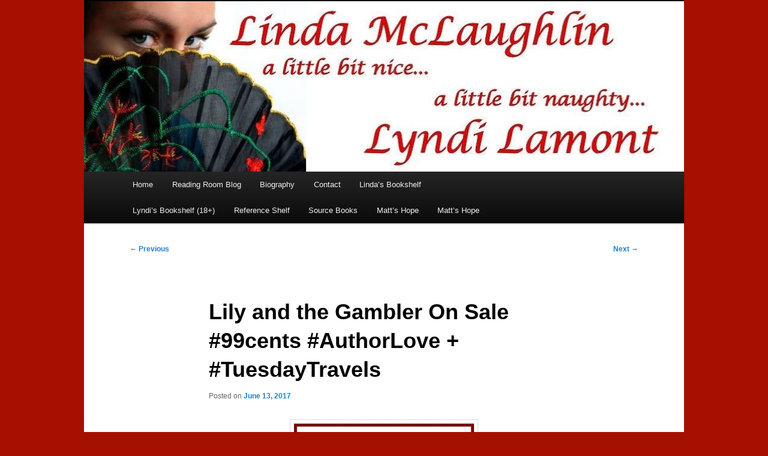

--- FILE ---
content_type: text/html; charset=UTF-8
request_url: https://www.lindalyndi.com/2017/06/13/lily-gambler-on-sale/
body_size: 20278
content:
<!DOCTYPE html>
<!--[if IE 6]>
<html id="ie6" lang="en-US">
<![endif]-->
<!--[if IE 7]>
<html id="ie7" lang="en-US">
<![endif]-->
<!--[if IE 8]>
<html id="ie8" lang="en-US">
<![endif]-->
<!--[if !(IE 6) | !(IE 7) | !(IE 8)  ]><!-->
<html lang="en-US">
<!--<![endif]-->
<head>
<meta charset="UTF-8" />
<meta name="viewport" content="width=device-width" />
<title>Lily and the Gambler On Sale #99cents #AuthorLove + #TuesdayTravels | Linda McLaughlin/Lyndi Lamont</title>
<link rel="profile" href="https://gmpg.org/xfn/11" />
<link rel="stylesheet" type="text/css" media="all" href="https://www.lindalyndi.com/wp-content/themes/LindaLyndi/style.css" />
<link rel="pingback" href="https://www.lindalyndi.com/xmlrpc.php" />
<!--[if lt IE 9]>
<script src="https://www.lindalyndi.com/wp-content/themes/twentyeleven/js/html5.js" type="text/javascript"></script>
<![endif]-->
<meta name='robots' content='max-image-preview:large' />
<link rel='dns-prefetch' href='//stats.wp.com' />
<link rel='dns-prefetch' href='//v0.wordpress.com' />
<link rel='dns-prefetch' href='//widgets.wp.com' />
<link rel='dns-prefetch' href='//s0.wp.com' />
<link rel='dns-prefetch' href='//0.gravatar.com' />
<link rel='dns-prefetch' href='//1.gravatar.com' />
<link rel='dns-prefetch' href='//2.gravatar.com' />
<link rel='preconnect' href='//i0.wp.com' />
<link rel='preconnect' href='//c0.wp.com' />
<link rel="alternate" type="application/rss+xml" title="Linda McLaughlin/Lyndi Lamont &raquo; Feed" href="https://www.lindalyndi.com/feed/" />
<link rel="alternate" type="application/rss+xml" title="Linda McLaughlin/Lyndi Lamont &raquo; Comments Feed" href="https://www.lindalyndi.com/comments/feed/" />
<link rel="alternate" type="application/rss+xml" title="Linda McLaughlin/Lyndi Lamont &raquo; Lily and the Gambler On Sale #99cents #AuthorLove + #TuesdayTravels Comments Feed" href="https://www.lindalyndi.com/2017/06/13/lily-gambler-on-sale/feed/" />
<link rel="alternate" title="oEmbed (JSON)" type="application/json+oembed" href="https://www.lindalyndi.com/wp-json/oembed/1.0/embed?url=https%3A%2F%2Fwww.lindalyndi.com%2F2017%2F06%2F13%2Flily-gambler-on-sale%2F" />
<link rel="alternate" title="oEmbed (XML)" type="text/xml+oembed" href="https://www.lindalyndi.com/wp-json/oembed/1.0/embed?url=https%3A%2F%2Fwww.lindalyndi.com%2F2017%2F06%2F13%2Flily-gambler-on-sale%2F&#038;format=xml" />
<style id='wp-img-auto-sizes-contain-inline-css' type='text/css'>
img:is([sizes=auto i],[sizes^="auto," i]){contain-intrinsic-size:3000px 1500px}
/*# sourceURL=wp-img-auto-sizes-contain-inline-css */
</style>
<link rel='stylesheet' id='wpra-lightbox-css' href='https://www.lindalyndi.com/wp-content/plugins/wp-rss-aggregator/core/css/jquery-colorbox.css?ver=1.4.33' type='text/css' media='all' />
<link rel='stylesheet' id='jetpack_related-posts-css' href='https://c0.wp.com/p/jetpack/15.4/modules/related-posts/related-posts.css' type='text/css' media='all' />
<style id='wp-emoji-styles-inline-css' type='text/css'>

	img.wp-smiley, img.emoji {
		display: inline !important;
		border: none !important;
		box-shadow: none !important;
		height: 1em !important;
		width: 1em !important;
		margin: 0 0.07em !important;
		vertical-align: -0.1em !important;
		background: none !important;
		padding: 0 !important;
	}
/*# sourceURL=wp-emoji-styles-inline-css */
</style>
<style id='wp-block-library-inline-css' type='text/css'>
:root{--wp-block-synced-color:#7a00df;--wp-block-synced-color--rgb:122,0,223;--wp-bound-block-color:var(--wp-block-synced-color);--wp-editor-canvas-background:#ddd;--wp-admin-theme-color:#007cba;--wp-admin-theme-color--rgb:0,124,186;--wp-admin-theme-color-darker-10:#006ba1;--wp-admin-theme-color-darker-10--rgb:0,107,160.5;--wp-admin-theme-color-darker-20:#005a87;--wp-admin-theme-color-darker-20--rgb:0,90,135;--wp-admin-border-width-focus:2px}@media (min-resolution:192dpi){:root{--wp-admin-border-width-focus:1.5px}}.wp-element-button{cursor:pointer}:root .has-very-light-gray-background-color{background-color:#eee}:root .has-very-dark-gray-background-color{background-color:#313131}:root .has-very-light-gray-color{color:#eee}:root .has-very-dark-gray-color{color:#313131}:root .has-vivid-green-cyan-to-vivid-cyan-blue-gradient-background{background:linear-gradient(135deg,#00d084,#0693e3)}:root .has-purple-crush-gradient-background{background:linear-gradient(135deg,#34e2e4,#4721fb 50%,#ab1dfe)}:root .has-hazy-dawn-gradient-background{background:linear-gradient(135deg,#faaca8,#dad0ec)}:root .has-subdued-olive-gradient-background{background:linear-gradient(135deg,#fafae1,#67a671)}:root .has-atomic-cream-gradient-background{background:linear-gradient(135deg,#fdd79a,#004a59)}:root .has-nightshade-gradient-background{background:linear-gradient(135deg,#330968,#31cdcf)}:root .has-midnight-gradient-background{background:linear-gradient(135deg,#020381,#2874fc)}:root{--wp--preset--font-size--normal:16px;--wp--preset--font-size--huge:42px}.has-regular-font-size{font-size:1em}.has-larger-font-size{font-size:2.625em}.has-normal-font-size{font-size:var(--wp--preset--font-size--normal)}.has-huge-font-size{font-size:var(--wp--preset--font-size--huge)}.has-text-align-center{text-align:center}.has-text-align-left{text-align:left}.has-text-align-right{text-align:right}.has-fit-text{white-space:nowrap!important}#end-resizable-editor-section{display:none}.aligncenter{clear:both}.items-justified-left{justify-content:flex-start}.items-justified-center{justify-content:center}.items-justified-right{justify-content:flex-end}.items-justified-space-between{justify-content:space-between}.screen-reader-text{border:0;clip-path:inset(50%);height:1px;margin:-1px;overflow:hidden;padding:0;position:absolute;width:1px;word-wrap:normal!important}.screen-reader-text:focus{background-color:#ddd;clip-path:none;color:#444;display:block;font-size:1em;height:auto;left:5px;line-height:normal;padding:15px 23px 14px;text-decoration:none;top:5px;width:auto;z-index:100000}html :where(.has-border-color){border-style:solid}html :where([style*=border-top-color]){border-top-style:solid}html :where([style*=border-right-color]){border-right-style:solid}html :where([style*=border-bottom-color]){border-bottom-style:solid}html :where([style*=border-left-color]){border-left-style:solid}html :where([style*=border-width]){border-style:solid}html :where([style*=border-top-width]){border-top-style:solid}html :where([style*=border-right-width]){border-right-style:solid}html :where([style*=border-bottom-width]){border-bottom-style:solid}html :where([style*=border-left-width]){border-left-style:solid}html :where(img[class*=wp-image-]){height:auto;max-width:100%}:where(figure){margin:0 0 1em}html :where(.is-position-sticky){--wp-admin--admin-bar--position-offset:var(--wp-admin--admin-bar--height,0px)}@media screen and (max-width:600px){html :where(.is-position-sticky){--wp-admin--admin-bar--position-offset:0px}}

/*# sourceURL=wp-block-library-inline-css */
</style><style id='global-styles-inline-css' type='text/css'>
:root{--wp--preset--aspect-ratio--square: 1;--wp--preset--aspect-ratio--4-3: 4/3;--wp--preset--aspect-ratio--3-4: 3/4;--wp--preset--aspect-ratio--3-2: 3/2;--wp--preset--aspect-ratio--2-3: 2/3;--wp--preset--aspect-ratio--16-9: 16/9;--wp--preset--aspect-ratio--9-16: 9/16;--wp--preset--color--black: #000;--wp--preset--color--cyan-bluish-gray: #abb8c3;--wp--preset--color--white: #fff;--wp--preset--color--pale-pink: #f78da7;--wp--preset--color--vivid-red: #cf2e2e;--wp--preset--color--luminous-vivid-orange: #ff6900;--wp--preset--color--luminous-vivid-amber: #fcb900;--wp--preset--color--light-green-cyan: #7bdcb5;--wp--preset--color--vivid-green-cyan: #00d084;--wp--preset--color--pale-cyan-blue: #8ed1fc;--wp--preset--color--vivid-cyan-blue: #0693e3;--wp--preset--color--vivid-purple: #9b51e0;--wp--preset--color--blue: #1982d1;--wp--preset--color--dark-gray: #373737;--wp--preset--color--medium-gray: #666;--wp--preset--color--light-gray: #e2e2e2;--wp--preset--gradient--vivid-cyan-blue-to-vivid-purple: linear-gradient(135deg,rgb(6,147,227) 0%,rgb(155,81,224) 100%);--wp--preset--gradient--light-green-cyan-to-vivid-green-cyan: linear-gradient(135deg,rgb(122,220,180) 0%,rgb(0,208,130) 100%);--wp--preset--gradient--luminous-vivid-amber-to-luminous-vivid-orange: linear-gradient(135deg,rgb(252,185,0) 0%,rgb(255,105,0) 100%);--wp--preset--gradient--luminous-vivid-orange-to-vivid-red: linear-gradient(135deg,rgb(255,105,0) 0%,rgb(207,46,46) 100%);--wp--preset--gradient--very-light-gray-to-cyan-bluish-gray: linear-gradient(135deg,rgb(238,238,238) 0%,rgb(169,184,195) 100%);--wp--preset--gradient--cool-to-warm-spectrum: linear-gradient(135deg,rgb(74,234,220) 0%,rgb(151,120,209) 20%,rgb(207,42,186) 40%,rgb(238,44,130) 60%,rgb(251,105,98) 80%,rgb(254,248,76) 100%);--wp--preset--gradient--blush-light-purple: linear-gradient(135deg,rgb(255,206,236) 0%,rgb(152,150,240) 100%);--wp--preset--gradient--blush-bordeaux: linear-gradient(135deg,rgb(254,205,165) 0%,rgb(254,45,45) 50%,rgb(107,0,62) 100%);--wp--preset--gradient--luminous-dusk: linear-gradient(135deg,rgb(255,203,112) 0%,rgb(199,81,192) 50%,rgb(65,88,208) 100%);--wp--preset--gradient--pale-ocean: linear-gradient(135deg,rgb(255,245,203) 0%,rgb(182,227,212) 50%,rgb(51,167,181) 100%);--wp--preset--gradient--electric-grass: linear-gradient(135deg,rgb(202,248,128) 0%,rgb(113,206,126) 100%);--wp--preset--gradient--midnight: linear-gradient(135deg,rgb(2,3,129) 0%,rgb(40,116,252) 100%);--wp--preset--font-size--small: 13px;--wp--preset--font-size--medium: 20px;--wp--preset--font-size--large: 36px;--wp--preset--font-size--x-large: 42px;--wp--preset--spacing--20: 0.44rem;--wp--preset--spacing--30: 0.67rem;--wp--preset--spacing--40: 1rem;--wp--preset--spacing--50: 1.5rem;--wp--preset--spacing--60: 2.25rem;--wp--preset--spacing--70: 3.38rem;--wp--preset--spacing--80: 5.06rem;--wp--preset--shadow--natural: 6px 6px 9px rgba(0, 0, 0, 0.2);--wp--preset--shadow--deep: 12px 12px 50px rgba(0, 0, 0, 0.4);--wp--preset--shadow--sharp: 6px 6px 0px rgba(0, 0, 0, 0.2);--wp--preset--shadow--outlined: 6px 6px 0px -3px rgb(255, 255, 255), 6px 6px rgb(0, 0, 0);--wp--preset--shadow--crisp: 6px 6px 0px rgb(0, 0, 0);}:where(.is-layout-flex){gap: 0.5em;}:where(.is-layout-grid){gap: 0.5em;}body .is-layout-flex{display: flex;}.is-layout-flex{flex-wrap: wrap;align-items: center;}.is-layout-flex > :is(*, div){margin: 0;}body .is-layout-grid{display: grid;}.is-layout-grid > :is(*, div){margin: 0;}:where(.wp-block-columns.is-layout-flex){gap: 2em;}:where(.wp-block-columns.is-layout-grid){gap: 2em;}:where(.wp-block-post-template.is-layout-flex){gap: 1.25em;}:where(.wp-block-post-template.is-layout-grid){gap: 1.25em;}.has-black-color{color: var(--wp--preset--color--black) !important;}.has-cyan-bluish-gray-color{color: var(--wp--preset--color--cyan-bluish-gray) !important;}.has-white-color{color: var(--wp--preset--color--white) !important;}.has-pale-pink-color{color: var(--wp--preset--color--pale-pink) !important;}.has-vivid-red-color{color: var(--wp--preset--color--vivid-red) !important;}.has-luminous-vivid-orange-color{color: var(--wp--preset--color--luminous-vivid-orange) !important;}.has-luminous-vivid-amber-color{color: var(--wp--preset--color--luminous-vivid-amber) !important;}.has-light-green-cyan-color{color: var(--wp--preset--color--light-green-cyan) !important;}.has-vivid-green-cyan-color{color: var(--wp--preset--color--vivid-green-cyan) !important;}.has-pale-cyan-blue-color{color: var(--wp--preset--color--pale-cyan-blue) !important;}.has-vivid-cyan-blue-color{color: var(--wp--preset--color--vivid-cyan-blue) !important;}.has-vivid-purple-color{color: var(--wp--preset--color--vivid-purple) !important;}.has-black-background-color{background-color: var(--wp--preset--color--black) !important;}.has-cyan-bluish-gray-background-color{background-color: var(--wp--preset--color--cyan-bluish-gray) !important;}.has-white-background-color{background-color: var(--wp--preset--color--white) !important;}.has-pale-pink-background-color{background-color: var(--wp--preset--color--pale-pink) !important;}.has-vivid-red-background-color{background-color: var(--wp--preset--color--vivid-red) !important;}.has-luminous-vivid-orange-background-color{background-color: var(--wp--preset--color--luminous-vivid-orange) !important;}.has-luminous-vivid-amber-background-color{background-color: var(--wp--preset--color--luminous-vivid-amber) !important;}.has-light-green-cyan-background-color{background-color: var(--wp--preset--color--light-green-cyan) !important;}.has-vivid-green-cyan-background-color{background-color: var(--wp--preset--color--vivid-green-cyan) !important;}.has-pale-cyan-blue-background-color{background-color: var(--wp--preset--color--pale-cyan-blue) !important;}.has-vivid-cyan-blue-background-color{background-color: var(--wp--preset--color--vivid-cyan-blue) !important;}.has-vivid-purple-background-color{background-color: var(--wp--preset--color--vivid-purple) !important;}.has-black-border-color{border-color: var(--wp--preset--color--black) !important;}.has-cyan-bluish-gray-border-color{border-color: var(--wp--preset--color--cyan-bluish-gray) !important;}.has-white-border-color{border-color: var(--wp--preset--color--white) !important;}.has-pale-pink-border-color{border-color: var(--wp--preset--color--pale-pink) !important;}.has-vivid-red-border-color{border-color: var(--wp--preset--color--vivid-red) !important;}.has-luminous-vivid-orange-border-color{border-color: var(--wp--preset--color--luminous-vivid-orange) !important;}.has-luminous-vivid-amber-border-color{border-color: var(--wp--preset--color--luminous-vivid-amber) !important;}.has-light-green-cyan-border-color{border-color: var(--wp--preset--color--light-green-cyan) !important;}.has-vivid-green-cyan-border-color{border-color: var(--wp--preset--color--vivid-green-cyan) !important;}.has-pale-cyan-blue-border-color{border-color: var(--wp--preset--color--pale-cyan-blue) !important;}.has-vivid-cyan-blue-border-color{border-color: var(--wp--preset--color--vivid-cyan-blue) !important;}.has-vivid-purple-border-color{border-color: var(--wp--preset--color--vivid-purple) !important;}.has-vivid-cyan-blue-to-vivid-purple-gradient-background{background: var(--wp--preset--gradient--vivid-cyan-blue-to-vivid-purple) !important;}.has-light-green-cyan-to-vivid-green-cyan-gradient-background{background: var(--wp--preset--gradient--light-green-cyan-to-vivid-green-cyan) !important;}.has-luminous-vivid-amber-to-luminous-vivid-orange-gradient-background{background: var(--wp--preset--gradient--luminous-vivid-amber-to-luminous-vivid-orange) !important;}.has-luminous-vivid-orange-to-vivid-red-gradient-background{background: var(--wp--preset--gradient--luminous-vivid-orange-to-vivid-red) !important;}.has-very-light-gray-to-cyan-bluish-gray-gradient-background{background: var(--wp--preset--gradient--very-light-gray-to-cyan-bluish-gray) !important;}.has-cool-to-warm-spectrum-gradient-background{background: var(--wp--preset--gradient--cool-to-warm-spectrum) !important;}.has-blush-light-purple-gradient-background{background: var(--wp--preset--gradient--blush-light-purple) !important;}.has-blush-bordeaux-gradient-background{background: var(--wp--preset--gradient--blush-bordeaux) !important;}.has-luminous-dusk-gradient-background{background: var(--wp--preset--gradient--luminous-dusk) !important;}.has-pale-ocean-gradient-background{background: var(--wp--preset--gradient--pale-ocean) !important;}.has-electric-grass-gradient-background{background: var(--wp--preset--gradient--electric-grass) !important;}.has-midnight-gradient-background{background: var(--wp--preset--gradient--midnight) !important;}.has-small-font-size{font-size: var(--wp--preset--font-size--small) !important;}.has-medium-font-size{font-size: var(--wp--preset--font-size--medium) !important;}.has-large-font-size{font-size: var(--wp--preset--font-size--large) !important;}.has-x-large-font-size{font-size: var(--wp--preset--font-size--x-large) !important;}
/*# sourceURL=global-styles-inline-css */
</style>

<style id='classic-theme-styles-inline-css' type='text/css'>
/*! This file is auto-generated */
.wp-block-button__link{color:#fff;background-color:#32373c;border-radius:9999px;box-shadow:none;text-decoration:none;padding:calc(.667em + 2px) calc(1.333em + 2px);font-size:1.125em}.wp-block-file__button{background:#32373c;color:#fff;text-decoration:none}
/*# sourceURL=/wp-includes/css/classic-themes.min.css */
</style>
<link rel='stylesheet' id='mailerlite_forms.css-css' href='https://www.lindalyndi.com/wp-content/plugins/official-mailerlite-sign-up-forms/assets/css/mailerlite_forms.css?ver=1.7.18' type='text/css' media='all' />
<link rel='stylesheet' id='twentyeleven-block-style-css' href='https://www.lindalyndi.com/wp-content/themes/twentyeleven/blocks.css?ver=20240703' type='text/css' media='all' />
<link rel='stylesheet' id='jetpack_likes-css' href='https://c0.wp.com/p/jetpack/15.4/modules/likes/style.css' type='text/css' media='all' />
<link rel='stylesheet' id='jetpack-subscriptions-css' href='https://c0.wp.com/p/jetpack/15.4/_inc/build/subscriptions/subscriptions.min.css' type='text/css' media='all' />
<style id='jetpack_facebook_likebox-inline-css' type='text/css'>
.widget_facebook_likebox {
	overflow: hidden;
}

/*# sourceURL=https://www.lindalyndi.com/wp-content/plugins/jetpack/modules/widgets/facebook-likebox/style.css */
</style>
<link rel='stylesheet' id='wpgdprc-front-css-css' href='https://www.lindalyndi.com/wp-content/plugins/wp-gdpr-compliance/Assets/css/front.css?ver=1680649865' type='text/css' media='all' />
<style id='wpgdprc-front-css-inline-css' type='text/css'>
:root{--wp-gdpr--bar--background-color: #000000;--wp-gdpr--bar--color: #ffffff;--wp-gdpr--button--background-color: #ffffff;--wp-gdpr--button--background-color--darken: #d8d8d8;--wp-gdpr--button--color: #ffffff;}
/*# sourceURL=wpgdprc-front-css-inline-css */
</style>
<link rel='stylesheet' id='sharedaddy-css' href='https://c0.wp.com/p/jetpack/15.4/modules/sharedaddy/sharing.css' type='text/css' media='all' />
<link rel='stylesheet' id='social-logos-css' href='https://c0.wp.com/p/jetpack/15.4/_inc/social-logos/social-logos.min.css' type='text/css' media='all' />
<script type="text/javascript" id="jetpack_related-posts-js-extra">
/* <![CDATA[ */
var related_posts_js_options = {"post_heading":"h4"};
//# sourceURL=jetpack_related-posts-js-extra
/* ]]> */
</script>
<script type="text/javascript" src="https://c0.wp.com/p/jetpack/15.4/_inc/build/related-posts/related-posts.min.js" id="jetpack_related-posts-js"></script>
<script type="text/javascript" src="https://c0.wp.com/c/6.9/wp-includes/js/jquery/jquery.min.js" id="jquery-core-js"></script>
<script type="text/javascript" src="https://c0.wp.com/c/6.9/wp-includes/js/jquery/jquery-migrate.min.js" id="jquery-migrate-js"></script>
<script type="text/javascript" id="wpgdprc-front-js-js-extra">
/* <![CDATA[ */
var wpgdprcFront = {"ajaxUrl":"https://www.lindalyndi.com/wp-admin/admin-ajax.php","ajaxNonce":"8322a3149d","ajaxArg":"security","pluginPrefix":"wpgdprc","blogId":"1","isMultiSite":"","locale":"en_US","showSignUpModal":"","showFormModal":"","cookieName":"wpgdprc-consent","consentVersion":"","path":"/","prefix":"wpgdprc"};
//# sourceURL=wpgdprc-front-js-js-extra
/* ]]> */
</script>
<script type="text/javascript" src="https://www.lindalyndi.com/wp-content/plugins/wp-gdpr-compliance/Assets/js/front.min.js?ver=1680649865" id="wpgdprc-front-js-js"></script>
<link rel="https://api.w.org/" href="https://www.lindalyndi.com/wp-json/" /><link rel="alternate" title="JSON" type="application/json" href="https://www.lindalyndi.com/wp-json/wp/v2/posts/11412" /><link rel="EditURI" type="application/rsd+xml" title="RSD" href="https://www.lindalyndi.com/xmlrpc.php?rsd" />
<meta name="generator" content="WordPress 6.9" />
<link rel="canonical" href="https://www.lindalyndi.com/2017/06/13/lily-gambler-on-sale/" />
<link rel='shortlink' href='https://wp.me/p4zj2u-2Y4' />
        <!-- MailerLite Universal -->
        <script>
            (function(w,d,e,u,f,l,n){w[f]=w[f]||function(){(w[f].q=w[f].q||[])
                .push(arguments);},l=d.createElement(e),l.async=1,l.src=u,
                n=d.getElementsByTagName(e)[0],n.parentNode.insertBefore(l,n);})
            (window,document,'script','https://assets.mailerlite.com/js/universal.js','ml');
            ml('account', '1818552');
            ml('enablePopups', true);
        </script>
        <!-- End MailerLite Universal -->
        	<style>img#wpstats{display:none}</style>
				<style type="text/css" id="twentyeleven-header-css">
				#site-title,
		#site-description {
			position: absolute;
			clip-path: inset(50%);
		}
				</style>
		<style type="text/css" id="custom-background-css">
body.custom-background { background-color: #a51000; }
</style>
	
<!-- Jetpack Open Graph Tags -->
<meta property="og:type" content="article" />
<meta property="og:title" content="Lily and the Gambler On Sale #99cents #AuthorLove + #TuesdayTravels" />
<meta property="og:url" content="https://www.lindalyndi.com/2017/06/13/lily-gambler-on-sale/" />
<meta property="og:description" content="I&#8217;m taking a break from my European trip to talk about California&#8217;s Gold Country, setting of Lily and the Gambler, now on sale for 99 cents for the summer. (See buy links below.) I&amp;#821…" />
<meta property="article:published_time" content="2017-06-13T11:10:54+00:00" />
<meta property="article:modified_time" content="2017-07-09T05:19:25+00:00" />
<meta property="og:site_name" content="Linda McLaughlin/Lyndi Lamont" />
<meta property="og:image" content="https://i0.wp.com/www.lindalyndi.com/wp-content/uploads/2016/10/LilyandtheGambler_300x200-ARe.jpg?fit=200%2C300&#038;ssl=1" />
<meta property="og:image:width" content="200" />
<meta property="og:image:height" content="300" />
<meta property="og:image:alt" content="Lily and the Gambler cover" />
<meta property="og:locale" content="en_US" />
<meta name="twitter:text:title" content="Lily and the Gambler On Sale #99cents #AuthorLove + #TuesdayTravels" />
<meta name="twitter:image" content="https://i0.wp.com/www.lindalyndi.com/wp-content/uploads/2016/10/LilyandtheGambler_300x200-ARe.jpg?fit=200%2C300&#038;ssl=1&#038;w=144" />
<meta name="twitter:image:alt" content="Lily and the Gambler cover" />
<meta name="twitter:card" content="summary" />

<!-- End Jetpack Open Graph Tags -->

<link rel='stylesheet' id='jetpack-swiper-library-css' href='https://c0.wp.com/p/jetpack/15.4/_inc/blocks/swiper.css' type='text/css' media='all' />
<link rel='stylesheet' id='jetpack-carousel-css' href='https://c0.wp.com/p/jetpack/15.4/modules/carousel/jetpack-carousel.css' type='text/css' media='all' />
</head>

<body data-rsssl=1 class="wp-singular post-template-default single single-post postid-11412 single-format-standard custom-background wp-embed-responsive wp-theme-twentyeleven wp-child-theme-LindaLyndi single-author singular two-column right-sidebar">
<div id="page" class="hfeed">
	<header id="branding" role="banner">
			<hgroup>
				<h1 id="site-title"><span><a href="https://www.lindalyndi.com/" title="Linda McLaughlin/Lyndi Lamont" rel="home">Linda McLaughlin/Lyndi Lamont</a></span></h1>
				<h2 id="site-description">Romance author</h2>
			</hgroup>

			
			<a href="https://www.lindalyndi.com/">
				
					<img src="https://www.lindalyndi.com/wp-content/uploads/2017/03/cropped-cropped-LMLL-logo01-1000x288-1.jpg" width="1000" height="284" alt="" />
				
			</a>
			

			
				<div class="only-search with-image">
				
				</div>
			

			<nav id="access" role="navigation">
				<h3 class="assistive-text">Main menu</h3>
				
				<div class="skip-link"><a class="assistive-text" href="#content" title="Skip to primary content">Skip to primary content</a></div>
				<div class="skip-link"><a class="assistive-text" href="#secondary" title="Skip to secondary content">Skip to secondary content</a></div>
				
				<div class="menu-menu-1-container"><ul id="menu-menu-1" class="menu"><li id="menu-item-4823" class="menu-item menu-item-type-post_type menu-item-object-page menu-item-home menu-item-4823"><a href="https://www.lindalyndi.com/">Home</a></li>
<li id="menu-item-4826" class="menu-item menu-item-type-post_type menu-item-object-page current_page_parent menu-item-4826"><a href="https://www.lindalyndi.com/reading-room-blog/">Reading Room Blog</a></li>
<li id="menu-item-4822" class="menu-item menu-item-type-post_type menu-item-object-page menu-item-4822"><a href="https://www.lindalyndi.com/bio/">Biography</a></li>
<li id="menu-item-4835" class="menu-item menu-item-type-post_type menu-item-object-page menu-item-privacy-policy menu-item-4835"><a rel="privacy-policy" href="https://www.lindalyndi.com/contact/">Contact</a></li>
<li id="menu-item-4824" class="menu-item menu-item-type-post_type menu-item-object-page menu-item-has-children menu-item-4824"><a href="https://www.lindalyndi.com/lindas-bookshelf/">Linda’s Bookshelf</a>
<ul class="sub-menu">
	<li id="menu-item-4827" class="menu-item menu-item-type-post_type menu-item-object-page menu-item-4827"><a href="https://www.lindalyndi.com/lindas-bookshelf/lady-elinors-escape/">Lady Elinor’s Escape</a></li>
	<li id="menu-item-4844" class="menu-item menu-item-type-post_type menu-item-object-page menu-item-4844"><a href="https://www.lindalyndi.com/lindas-bookshelf/lily-and-the-gambler/">Lily and the Gambler</a></li>
	<li id="menu-item-89162" class="menu-item menu-item-type-post_type menu-item-object-page menu-item-89162"><a href="https://www.lindalyndi.com/matts-hope/">Matt’s Hope</a></li>
	<li id="menu-item-89062" class="menu-item menu-item-type-post_type menu-item-object-page menu-item-89062"><a href="https://www.lindalyndi.com/rafes-promise/">Rafe’s Promise</a></li>
	<li id="menu-item-4833" class="menu-item menu-item-type-post_type menu-item-object-page menu-item-4833"><a href="https://www.lindalyndi.com/lindas-bookshelf/rogues-hostage/">Rogue’s Hostage</a></li>
	<li id="menu-item-4828" class="menu-item menu-item-type-post_type menu-item-object-page menu-item-4828"><a href="https://www.lindalyndi.com/lindas-bookshelf/sweetwater-springs-christmas/">Sweetwater Springs Christmas</a></li>
	<li id="menu-item-4834" class="menu-item menu-item-type-post_type menu-item-object-page menu-item-4834"><a href="https://www.lindalyndi.com/lindas-bookshelf/worth-the-risk/">Worth The Risk</a></li>
</ul>
</li>
<li id="menu-item-4825" class="menu-item menu-item-type-post_type menu-item-object-page menu-item-has-children menu-item-4825"><a href="https://www.lindalyndi.com/lyndisbookshelf/">Lyndi&#8217;s Bookshelf (18+)</a>
<ul class="sub-menu">
	<li id="menu-item-4830" class="menu-item menu-item-type-post_type menu-item-object-page menu-item-4830"><a href="https://www.lindalyndi.com/lyndisbookshelf/how-to-woo-a-reluctant-bride/">How To Woo… A Reluctant Bride</a></li>
	<li id="menu-item-4832" class="menu-item menu-item-type-post_type menu-item-object-page menu-item-4832"><a href="https://www.lindalyndi.com/?page_id=110">Ilona&#8217;s Wolf: A Fairy Tale Romance</a></li>
	<li id="menu-item-4831" class="menu-item menu-item-type-post_type menu-item-object-page menu-item-4831"><a href="https://www.lindalyndi.com/lyndisbookshelf/marooned/">Marooned</a></li>
	<li id="menu-item-11909" class="menu-item menu-item-type-post_type menu-item-object-page menu-item-11909"><a href="https://www.lindalyndi.com/?page_id=133">Tova’s Dragon</a></li>
</ul>
</li>
<li id="menu-item-4837" class="menu-item menu-item-type-post_type menu-item-object-page menu-item-has-children menu-item-4837"><a href="https://www.lindalyndi.com/reference-shelf/">Reference Shelf</a>
<ul class="sub-menu">
	<li id="menu-item-4838" class="menu-item menu-item-type-post_type menu-item-object-page menu-item-4838"><a href="https://www.lindalyndi.com/british-titles-a-brief-and-incomplete-guide/">British Titles: A Brief and Incomplete Guide</a></li>
	<li id="menu-item-12069" class="menu-item menu-item-type-post_type menu-item-object-page menu-item-12069"><a href="https://www.lindalyndi.com/morality-honor-social-mores/">Morality and Honor: Social Mores in Historical Romance</a></li>
	<li id="menu-item-13145" class="menu-item menu-item-type-post_type menu-item-object-page menu-item-13145"><a href="https://www.lindalyndi.com/reference-shelf/names-in-historical-romance/">Names in Historical Romance</a></li>
</ul>
</li>
<li id="menu-item-4839" class="menu-item menu-item-type-post_type menu-item-object-page menu-item-4839"><a href="https://www.lindalyndi.com/source-books/">Source Books</a></li>
<li id="menu-item-89161" class="menu-item menu-item-type-post_type menu-item-object-page menu-item-89161"><a href="https://www.lindalyndi.com/matts-hope/">Matt’s Hope</a></li>
<li id="menu-item-89163" class="menu-item menu-item-type-post_type menu-item-object-page menu-item-89163"><a href="https://www.lindalyndi.com/matts-hope/">Matt’s Hope</a></li>
</ul></div>
			</nav><!-- #access -->
	</header><!-- #branding -->


	<div id="main">

		<div id="primary">
			<div id="content" role="main">

				
					<nav id="nav-single">
						<h3 class="assistive-text">Post navigation</h3>
						<span class="nav-previous"><a href="https://www.lindalyndi.com/2017/06/12/authorlove-c-b-maurice/" rel="prev"><span class="meta-nav">&larr;</span> Previous</a></span>
						<span class="nav-next"><a href="https://www.lindalyndi.com/2017/06/14/authorlove-brenda-sparks/" rel="next">Next <span class="meta-nav">&rarr;</span></a></span>
					</nav><!-- #nav-single -->

					
<article id="post-11412" class="post-11412 post type-post status-publish format-standard has-post-thumbnail hentry category-promo category-travel tag-authorlove tag-tuesdaytravels tag-99-cents tag-california-gold-country tag-excerpt tag-lily-and-the-gambler tag-linda-mclaughlin tag-travel tag-western-historical-romance tag-western-romance">
	<header class="entry-header">
		<h1 class="entry-title">Lily and the Gambler On Sale #99cents #AuthorLove + #TuesdayTravels</h1>

				<div class="entry-meta">
			<span class="sep">Posted on </span><a href="https://www.lindalyndi.com/2017/06/13/lily-gambler-on-sale/" title="4:10 AM" rel="bookmark"><time class="entry-date" datetime="2017-06-13T04:10:54-07:00">June 13, 2017</time></a><span class="by-author"> <span class="sep"> by </span> <span class="author vcard"><a class="url fn n" href="https://www.lindalyndi.com/author/lindalyn/" title="View all posts by Linda / Lyndi" rel="author">Linda / Lyndi</a></span></span>		</div><!-- .entry-meta -->
			</header><!-- .entry-header -->

	<div class="entry-content">
		<p><img data-recalc-dims="1" decoding="async" data-attachment-id="5419" data-permalink="https://www.lindalyndi.com/2017/03/14/visiting-sainte-mere-eglise/tuestravel-300w-300x155/" data-orig-file="https://i0.wp.com/www.lindalyndi.com/wp-content/uploads/2017/03/TuesTravel-300w-300x155.jpg?fit=300%2C155&amp;ssl=1" data-orig-size="300,155" data-comments-opened="1" data-image-meta="{&quot;aperture&quot;:&quot;0&quot;,&quot;credit&quot;:&quot;&quot;,&quot;camera&quot;:&quot;&quot;,&quot;caption&quot;:&quot;&quot;,&quot;created_timestamp&quot;:&quot;0&quot;,&quot;copyright&quot;:&quot;&quot;,&quot;focal_length&quot;:&quot;0&quot;,&quot;iso&quot;:&quot;0&quot;,&quot;shutter_speed&quot;:&quot;0&quot;,&quot;title&quot;:&quot;&quot;,&quot;orientation&quot;:&quot;0&quot;}" data-image-title="TuesTravel-300w-300&amp;#215;155" data-image-description="" data-image-caption="" data-medium-file="https://i0.wp.com/www.lindalyndi.com/wp-content/uploads/2017/03/TuesTravel-300w-300x155.jpg?fit=300%2C155&amp;ssl=1" data-large-file="https://i0.wp.com/www.lindalyndi.com/wp-content/uploads/2017/03/TuesTravel-300w-300x155.jpg?fit=300%2C155&amp;ssl=1" class="aligncenter size-full wp-image-5419" src="https://i0.wp.com/www.lindalyndi.com/wp-content/uploads/2017/03/TuesTravel-300w.jpg?resize=300%2C155&#038;ssl=1" alt="Tuesday Travels" width="300" height="155" /></p>
<p>I&#8217;m taking a break from my European trip to talk about California&#8217;s Gold Country, setting of <em>Lily and the Gambler</em>, now on sale for 99 cents for the summer. (See buy links below.) I&#8217;m also spotlighting the #AuthorLove #Romance blog exchange organized by author Tina Gayle.</p>
<p><img data-recalc-dims="1" fetchpriority="high" decoding="async" data-attachment-id="11420" data-permalink="https://www.lindalyndi.com/2017/06/13/lily-gambler-on-sale/lg-summer-sale-2017/" data-orig-file="https://i0.wp.com/www.lindalyndi.com/wp-content/uploads/2017/06/LG-Summer-Sale-2017.png?fit=1024%2C512&amp;ssl=1" data-orig-size="1024,512" data-comments-opened="1" data-image-meta="{&quot;aperture&quot;:&quot;0&quot;,&quot;credit&quot;:&quot;&quot;,&quot;camera&quot;:&quot;&quot;,&quot;caption&quot;:&quot;&quot;,&quot;created_timestamp&quot;:&quot;0&quot;,&quot;copyright&quot;:&quot;&quot;,&quot;focal_length&quot;:&quot;0&quot;,&quot;iso&quot;:&quot;0&quot;,&quot;shutter_speed&quot;:&quot;0&quot;,&quot;title&quot;:&quot;&quot;,&quot;orientation&quot;:&quot;0&quot;}" data-image-title="LG-Summer Sale 2017" data-image-description="" data-image-caption="" data-medium-file="https://i0.wp.com/www.lindalyndi.com/wp-content/uploads/2017/06/LG-Summer-Sale-2017.png?fit=300%2C150&amp;ssl=1" data-large-file="https://i0.wp.com/www.lindalyndi.com/wp-content/uploads/2017/06/LG-Summer-Sale-2017.png?fit=584%2C292&amp;ssl=1" class="aligncenter size-large wp-image-11420" src="https://i0.wp.com/www.lindalyndi.com/wp-content/uploads/2017/06/LG-Summer-Sale-2017.png?resize=584%2C292&#038;ssl=1" alt="Summer Sale graphic 1" width="584" height="292" srcset="https://i0.wp.com/www.lindalyndi.com/wp-content/uploads/2017/06/LG-Summer-Sale-2017.png?w=1024&amp;ssl=1 1024w, https://i0.wp.com/www.lindalyndi.com/wp-content/uploads/2017/06/LG-Summer-Sale-2017.png?resize=300%2C150&amp;ssl=1 300w, https://i0.wp.com/www.lindalyndi.com/wp-content/uploads/2017/06/LG-Summer-Sale-2017.png?resize=768%2C384&amp;ssl=1 768w, https://i0.wp.com/www.lindalyndi.com/wp-content/uploads/2017/06/LG-Summer-Sale-2017.png?resize=500%2C250&amp;ssl=1 500w" sizes="(max-width: 584px) 100vw, 584px" /></p>
<p>First the travel bit, and I have to say that it&#8217;s nice to remember vacations with my hubby without getting all weepy.</p>
<p>My husband and I toured <a href="http://www.visitcalifornia.com/region/discover-gold-country">California&#8217;s Gold Country</a> twice some years ago and I fell in love with it. Gold Country is best enjoyed by driving <a href="http://www.historichwy49.com/mainmap.html">State Highway 49</a>. We started at the southern end, in Mariposa, and drove north to Sacramento, and then Grass Valley and Nevada City, where my book is set Valley in September 1868. I recall scribbling descriptions of the scenery as we drove along.</p>
<div id="attachment_11414" style="width: 510px" class="wp-caption aligncenter"><img data-recalc-dims="1" decoding="async" aria-describedby="caption-attachment-11414" data-attachment-id="11414" data-permalink="https://www.lindalyndi.com/2017/06/13/lily-gambler-on-sale/lone-tree-on-a-hill-under-clear-blue-sky/" data-orig-file="https://i0.wp.com/www.lindalyndi.com/wp-content/uploads/2017/06/Cal-Depositphotos_32908423_s-2015.jpg?fit=500%2C333&amp;ssl=1" data-orig-size="500,333" data-comments-opened="1" data-image-meta="{&quot;aperture&quot;:&quot;5.6&quot;,&quot;credit&quot;:&quot;&quot;,&quot;camera&quot;:&quot;Canon EOS 5D&quot;,&quot;caption&quot;:&quot;Lone tree on a hill under clear blue sky.&quot;,&quot;created_timestamp&quot;:&quot;1184596548&quot;,&quot;copyright&quot;:&quot;Konstantin Sutyagin&quot;,&quot;focal_length&quot;:&quot;200&quot;,&quot;iso&quot;:&quot;100&quot;,&quot;shutter_speed&quot;:&quot;0.00125&quot;,&quot;title&quot;:&quot;Lone tree on a hill under clear blue sky.&quot;,&quot;orientation&quot;:&quot;1&quot;}" data-image-title="Lone tree on a hill under clear blue sky." data-image-description="&lt;p&gt;Lone tree on a hill under clear blue sky. © logoboom&lt;/p&gt;
" data-image-caption="&lt;p&gt;Lone tree on a hill under clear blue sky. © logoboom&lt;/p&gt;
" data-medium-file="https://i0.wp.com/www.lindalyndi.com/wp-content/uploads/2017/06/Cal-Depositphotos_32908423_s-2015.jpg?fit=300%2C200&amp;ssl=1" data-large-file="https://i0.wp.com/www.lindalyndi.com/wp-content/uploads/2017/06/Cal-Depositphotos_32908423_s-2015.jpg?fit=500%2C333&amp;ssl=1" class="size-full wp-image-11414" src="https://i0.wp.com/www.lindalyndi.com/wp-content/uploads/2017/06/Cal-Depositphotos_32908423_s-2015.jpg?resize=500%2C333&#038;ssl=1" alt="lone tree on hill" width="500" height="333" srcset="https://i0.wp.com/www.lindalyndi.com/wp-content/uploads/2017/06/Cal-Depositphotos_32908423_s-2015.jpg?w=500&amp;ssl=1 500w, https://i0.wp.com/www.lindalyndi.com/wp-content/uploads/2017/06/Cal-Depositphotos_32908423_s-2015.jpg?resize=300%2C200&amp;ssl=1 300w, https://i0.wp.com/www.lindalyndi.com/wp-content/uploads/2017/06/Cal-Depositphotos_32908423_s-2015.jpg?resize=450%2C300&amp;ssl=1 450w" sizes="(max-width: 500px) 100vw, 500px" /><p id="caption-attachment-11414" class="wp-caption-text">Lone tree on a hill under clear blue sky. © logoboom</p></div>
<p><em>She watched mile after mile of open spaces pass by, all bathed in brilliant sunlight. In the distance, clusters of dark green trees dotted a hillside, standing out in contrast to the lighter yellow-green of the grass. Wispy white clouds, without a hint of rain in them, streaked the sky, separating shades of blue ranging from pale turquoise to bright azure.</em></p>
<p>We made the trip twice, first strictly as a vacation, though I kept thinking how I’d like to set a book in the area. The second was a research trip for me, if not for my DH. At one point, he threatened to divorce me if I dragged him through one more mining museum!</p>
<p>A lot of the old Victorian homes have been turned into bed and breakfasts, and we took advantage of that to stay in some lovely old homes.</p>
<p><strong>Interesting stops along the way include: </strong></p>
<p>Sonora, a lovely little town that hosts the Railtown 1897 State Historic Park. For the kid in all of us.</p>
<p><a href="http://www.visitcalifornia.com/attraction/columbia-state-historic-park" target="_blank" rel="noopener">Columbia State Historic Park</a>, the best preserved Gold Rush town in the state.</p>
<div id="attachment_5657" style="width: 778px" class="wp-caption aligncenter"><img data-recalc-dims="1" loading="lazy" decoding="async" aria-describedby="caption-attachment-5657" data-attachment-id="5657" data-permalink="https://www.lindalyndi.com/2017/06/13/lily-gambler-on-sale/california-columbia-a-real-old-western-gold-rush-town-5/" data-orig-file="https://i0.wp.com/www.lindalyndi.com/wp-content/uploads/2017/01/Columbia-Depositphotos_39021591_m-2015-768x512.jpg?fit=768%2C512&amp;ssl=1" data-orig-size="768,512" data-comments-opened="1" data-image-meta="{&quot;aperture&quot;:&quot;7.1&quot;,&quot;credit&quot;:&quot;Tono Balaguer&quot;,&quot;camera&quot;:&quot;Canon EOS 5D Mark III&quot;,&quot;caption&quot;:&quot;California Columbia carriage in a real old Western Gold Rush Town in USA&quot;,&quot;created_timestamp&quot;:&quot;1366404429&quot;,&quot;copyright&quot;:&quot;Copyright \u00a9 TONO BALAGUER. All rights reserved&quot;,&quot;focal_length&quot;:&quot;25&quot;,&quot;iso&quot;:&quot;100&quot;,&quot;shutter_speed&quot;:&quot;0.005&quot;,&quot;title&quot;:&quot;California Columbia a real old Western Gold Rush Town&quot;,&quot;orientation&quot;:&quot;1&quot;}" data-image-title="California Columbia a real old Western Gold Rush Town" data-image-description="&lt;p&gt;California Columbia carriage in a real old Western Gold Rush Town in USA&lt;/p&gt;
" data-image-caption="&lt;p&gt;California Columbia carriage in a real old Western Gold Rush Town in USA&lt;/p&gt;
" data-medium-file="https://i0.wp.com/www.lindalyndi.com/wp-content/uploads/2017/01/Columbia-Depositphotos_39021591_m-2015-768x512.jpg?fit=300%2C200&amp;ssl=1" data-large-file="https://i0.wp.com/www.lindalyndi.com/wp-content/uploads/2017/01/Columbia-Depositphotos_39021591_m-2015-768x512.jpg?fit=584%2C389&amp;ssl=1" class="size-full wp-image-5657" src="https://i0.wp.com/www.lindalyndi.com/wp-content/uploads/2017/01/Columbia-Depositphotos_39021591_m-2015.jpg?resize=584%2C389&#038;ssl=1" alt="" width="584" height="389" srcset="https://i0.wp.com/www.lindalyndi.com/wp-content/uploads/2017/01/Columbia-Depositphotos_39021591_m-2015-768x512.jpg?resize=768%2C512&amp;ssl=1 768w, https://i0.wp.com/www.lindalyndi.com/wp-content/uploads/2017/01/Columbia-Depositphotos_39021591_m-2015-768x512.jpg?resize=300%2C200&amp;ssl=1 300w, https://i0.wp.com/www.lindalyndi.com/wp-content/uploads/2017/01/Columbia-Depositphotos_39021591_m-2015-768x512.jpg?resize=450%2C300&amp;ssl=1 450w" sizes="auto, (max-width: 584px) 100vw, 584px" /><p id="caption-attachment-5657" class="wp-caption-text">California Columbia carriage in a real old Western Gold Rush Town in USA</p></div>
<p>Angels Camp, where Mark Twain heard a story on which he based his short story &#8220;The Celebrated Jumping Frog of Calaveras County.&#8221;</p>
<p>Placerville, formerly nicknamed Hangtown for the zeal of its law enforcement.</p>
<p>If you’re up this way, do take a side trip to Sacramento, the state capital, with its charming Old Sacramento historic area, and the amazing <a href="https://www.californiarailroad.museum/" target="_blank" rel="noopener">California State Railroad Museum</a>. This is one of my all-time favorite museums. It was fun to climb aboard the old trains and imagine traveling in a different time.</p>
<p>And my favorite, Grass Valley, a charming town with the attraction of having the wonderful <a href="http://www.empiremine.org/" target="_blank" rel="noopener">Empire Mine State Historic Park</a>, a fascinating glimpse into the lives of 19<sup>th</sup> century miners.</p>
<p>Grass Valley was especially interesting to me because of the large Cornish population in the 19<sup>th</sup> century. This area had deep gold veins that couldn’t be panned. The Cornish miners were encouraged to come because of their experience in the tin mines of Cornwall, which were petering out. To this day, the Cornish pasty is a local treat, and the city still celebrates a <a href="http://downtowngrassvalley.com/gvda-events/cornish-christmas/" target="_blank" rel="noopener">Cornish Christmas</a>. The Cornish play a major part in my novel.</p>
<p><span style="border-radius: 2px; text-indent: 20px; width: auto; padding: 0px 4px 0px 0px; text-align: center; font: bold 11px/20px 'Helvetica Neue',Helvetica,sans-serif; color: #ffffff; background: #bd081c no-repeat scroll 3px 50% / 14px 14px; position: absolute; opacity: 1; z-index: 8675309; display: none; cursor: pointer; top: 332px; left: 109px;">Save</span></p>
<p><em><img data-recalc-dims="1" loading="lazy" decoding="async" data-attachment-id="7591" data-permalink="https://www.lindalyndi.com/2017/05/12/alpha-male-or-nice-guy-mfrw/lilyandthegambler_300x200-are/" data-orig-file="https://i0.wp.com/www.lindalyndi.com/wp-content/uploads/2016/10/LilyandtheGambler_300x200-ARe.jpg?fit=200%2C300&amp;ssl=1" data-orig-size="200,300" data-comments-opened="1" data-image-meta="{&quot;aperture&quot;:&quot;0&quot;,&quot;credit&quot;:&quot;&quot;,&quot;camera&quot;:&quot;&quot;,&quot;caption&quot;:&quot;&quot;,&quot;created_timestamp&quot;:&quot;0&quot;,&quot;copyright&quot;:&quot;&quot;,&quot;focal_length&quot;:&quot;0&quot;,&quot;iso&quot;:&quot;0&quot;,&quot;shutter_speed&quot;:&quot;0&quot;,&quot;title&quot;:&quot;&quot;,&quot;orientation&quot;:&quot;1&quot;}" data-image-title="LilyandtheGambler_300x200-ARe" data-image-description="" data-image-caption="" data-medium-file="https://i0.wp.com/www.lindalyndi.com/wp-content/uploads/2016/10/LilyandtheGambler_300x200-ARe.jpg?fit=200%2C300&amp;ssl=1" data-large-file="https://i0.wp.com/www.lindalyndi.com/wp-content/uploads/2016/10/LilyandtheGambler_300x200-ARe.jpg?fit=200%2C300&amp;ssl=1" class="alignright size-full wp-image-7591" src="https://i0.wp.com/www.lindalyndi.com/wp-content/uploads/2016/10/LilyandtheGambler_300x200-ARe.jpg?resize=200%2C300&#038;ssl=1" alt="Lily and the Gambler" width="200" height="300" />Lily and the Gambler</em><br />
by Linda McLaughlin</p>
<p><strong>Blurb: </strong>Respectability is in the eye of the beholder, or so Lily hopes. After her lover’s death she pretends to be his widow and travels to California to marry a mine owner. Then she meets King Callaway, a charming gambler. King knows he’s found his Queen of Hearts. But can he convince her to take a chance on a foot-loose card sharp? Only Lady Luck knows for sure&#8230;</p>
<p>Available at <a href="https://smile.amazon.com/dp/B01MYMEKMD/" target="_blank" rel="noopener noreferrer">Amazon Kindle,</a> <a href="http://www.barnesandnoble.com/w/lily-and-the-gambler-linda-mclaughlin/1125157205" target="_blank" rel="noopener noreferrer">BN/Nook</a> and <a href="https://www.smashwords.com/books/view/728787" target="_blank" rel="noopener">Smashwords</a>. Coming soon to other online retailers.</p>
<p><strong>Excerpt:</strong></p>
<p>At last he pulled the buggy off the road at a small clearing by the stream. He set the break and jumped out to help her from the conveyance. As usual, he held her a little too closely, only this time he didn’t let go when her feet touched the ground.</p>
<p>She stared up into his eyes. “King?”</p>
<p>“I can’t get over how lovely you are,” he said, his voice husky.</p>
<p>“You’re quite good-looking yourself.” She reached up to stroke his cheek, still smooth from his morning shave. Her heart was beating faster than usual. Would he try to kiss her?</p>
<p>He turned his head and pressed a kiss into her palm. He drew her closer and lowered his head. Just then she heard the noise of another horse and drew back.</p>
<p>“Anyone could see us. I have to be careful of my reputation.”</p>
<p>He cursed under his breath, grabbed the picnic basket and a blanket from the buggy and led the way through the woods to a more secluded spot by the stream. “Is this better?”</p>
<p>She peered back the way they had come, but couldn’t see the road. “Yes.” Though she knew it was never safe to be alone with this man, she went willingly. She must have lost her senses.</p>
<p>He spread the blanket on the ground and put the basket down before reaching for her. “Now where were we?”</p>
<p>She smiled. “I think you were about to kiss me.”</p>
<p>“So I was.” He pulled her to him, one arm around her waist and the other hand cupping her head. His lips were warm and searching, demanding she respond in kind. She sighed into the kiss. Goodness, she’d forgotten how blissful the act could be. She wrapped her arms around his waist and gave herself up to the kiss, delighting in the sensations coursing through her. How was she going to resist this man?</p>
<p>At last, he pulled his mouth away with a groan. “I want you, Lily, more than you realize.”</p>
<p>“I know,” she whispered, stepping away to stare at the water in the creek rippling below. “But I’m not ready for more than kisses.” She spoke the lie, knowing he needed no encouragement to take her right there. She wanted him, too, wanted to feel his skin against her own, feel his weight on her, the pleasure he could give her. But she was afraid. Afraid of losing control, of being caught in wanton behavior, of being ostracized from society. He’d made her no promises and his advances promised only ruination. “You want marriage,” he said.</p>
<p>She turned to look at him, not sure whether she should be angry or disappointed. “Ideally, yes. I need some assurances. What are your intentions, sir? Do you think to seduce me once and abandon me?”</p>
<p>He stepped nearer and ran a finger down the side of her face and neck. A shiver passed through her. “I doubt once would be enough.”</p>
<p><strong>How to show me some #AuthorLove:</strong></p>
<p>Click below in the footer area to follow my Blog: <a href="https://lindalyndi.com/reading-room-blog/" target="_blank" rel="noopener">https://lindalyndi.com/reading-room-blog/</a><br />
Like my Facebook: <a href="http://www.facebook.com/LindaMcLaughlinAuthor" target="_blank" rel="noopener">http://www.facebook.com/LindaMcLaughlinAuthor</a><br />
Follow me at Goodreads: <a href="http://www.goodreads.com/lindamclaughlin" target="_blank" rel="noopener">http://www.goodreads.com/lindamclaughlin</a><br />
Follow me at Twitter: @Lyndi Lamont <a href="https://twitter.com/LyndiLamont" target="_blank" rel="noopener">https://twitter.com/LyndiLamont</a></p>
<p><img data-recalc-dims="1" loading="lazy" decoding="async" data-attachment-id="11348" data-permalink="https://www.lindalyndi.com/authorlovebadge/" data-orig-file="https://i0.wp.com/www.lindalyndi.com/wp-content/uploads/2017/05/AuthorLoveBadge.png?fit=320%2C200&amp;ssl=1" data-orig-size="320,200" data-comments-opened="1" data-image-meta="{&quot;aperture&quot;:&quot;0&quot;,&quot;credit&quot;:&quot;&quot;,&quot;camera&quot;:&quot;&quot;,&quot;caption&quot;:&quot;&quot;,&quot;created_timestamp&quot;:&quot;0&quot;,&quot;copyright&quot;:&quot;&quot;,&quot;focal_length&quot;:&quot;0&quot;,&quot;iso&quot;:&quot;0&quot;,&quot;shutter_speed&quot;:&quot;0&quot;,&quot;title&quot;:&quot;&quot;,&quot;orientation&quot;:&quot;0&quot;}" data-image-title="AuthorLoveBadge" data-image-description="" data-image-caption="" data-medium-file="https://i0.wp.com/www.lindalyndi.com/wp-content/uploads/2017/05/AuthorLoveBadge.png?fit=300%2C188&amp;ssl=1" data-large-file="https://i0.wp.com/www.lindalyndi.com/wp-content/uploads/2017/05/AuthorLoveBadge.png?fit=320%2C200&amp;ssl=1" class="aligncenter size-full wp-image-11348" src="https://i0.wp.com/www.lindalyndi.com/wp-content/uploads/2017/05/AuthorLoveBadge.png?resize=320%2C200&#038;ssl=1" alt="AuthorLoveBadge" width="320" height="200" srcset="https://i0.wp.com/www.lindalyndi.com/wp-content/uploads/2017/05/AuthorLoveBadge.png?w=320&amp;ssl=1 320w, https://i0.wp.com/www.lindalyndi.com/wp-content/uploads/2017/05/AuthorLoveBadge.png?resize=300%2C188&amp;ssl=1 300w" sizes="auto, (max-width: 320px) 100vw, 320px" /></p>
<p>Note: Tuesday Travels will be on hiatus for the rest of the month, but will resume in July.</p>
<p>Linda</p>
<p><span style="border-radius: 2px; text-indent: 20px; width: auto; padding: 0px 4px 0px 0px; text-align: center; font: bold 11px/20px 'Helvetica Neue',Helvetica,sans-serif; color: #ffffff; background: #bd081c  no-repeat scroll 3px 50% / 14px 14px; position: absolute; opacity: 1; z-index: 8675309; display: none; cursor: pointer; top: 2745px; left: 316px;">Save</span></p>
<div class="sharedaddy sd-sharing-enabled"><div class="robots-nocontent sd-block sd-social sd-social-icon sd-sharing"><h3 class="sd-title">Share this:</h3><div class="sd-content"><ul><li class="share-facebook"><a rel="nofollow noopener noreferrer"
				data-shared="sharing-facebook-11412"
				class="share-facebook sd-button share-icon no-text"
				href="https://www.lindalyndi.com/2017/06/13/lily-gambler-on-sale/?share=facebook"
				target="_blank"
				aria-labelledby="sharing-facebook-11412"
				>
				<span id="sharing-facebook-11412" hidden>Click to share on Facebook (Opens in new window)</span>
				<span>Facebook</span>
			</a></li><li class="share-bluesky"><a rel="nofollow noopener noreferrer"
				data-shared="sharing-bluesky-11412"
				class="share-bluesky sd-button share-icon no-text"
				href="https://www.lindalyndi.com/2017/06/13/lily-gambler-on-sale/?share=bluesky"
				target="_blank"
				aria-labelledby="sharing-bluesky-11412"
				>
				<span id="sharing-bluesky-11412" hidden>Click to share on Bluesky (Opens in new window)</span>
				<span>Bluesky</span>
			</a></li><li class="share-email"><a rel="nofollow noopener noreferrer"
				data-shared="sharing-email-11412"
				class="share-email sd-button share-icon no-text"
				href="mailto:?subject=%5BShared%20Post%5D%20Lily%20and%20the%20Gambler%20On%20Sale%20%2399cents%20%23AuthorLove%20%2B%20%23TuesdayTravels&#038;body=https%3A%2F%2Fwww.lindalyndi.com%2F2017%2F06%2F13%2Flily-gambler-on-sale%2F&#038;share=email"
				target="_blank"
				aria-labelledby="sharing-email-11412"
				data-email-share-error-title="Do you have email set up?" data-email-share-error-text="If you&#039;re having problems sharing via email, you might not have email set up for your browser. You may need to create a new email yourself." data-email-share-nonce="89dfd33db3" data-email-share-track-url="https://www.lindalyndi.com/2017/06/13/lily-gambler-on-sale/?share=email">
				<span id="sharing-email-11412" hidden>Click to email a link to a friend (Opens in new window)</span>
				<span>Email</span>
			</a></li><li class="share-end"></li></ul></div></div></div><div class='sharedaddy sd-block sd-like jetpack-likes-widget-wrapper jetpack-likes-widget-unloaded' id='like-post-wrapper-67520014-11412-69735c18311f3' data-src='https://widgets.wp.com/likes/?ver=15.4#blog_id=67520014&amp;post_id=11412&amp;origin=www.lindalyndi.com&amp;obj_id=67520014-11412-69735c18311f3' data-name='like-post-frame-67520014-11412-69735c18311f3' data-title='Like or Reblog'><h3 class="sd-title">Like this:</h3><div class='likes-widget-placeholder post-likes-widget-placeholder' style='height: 55px;'><span class='button'><span>Like</span></span> <span class="loading">Loading...</span></div><span class='sd-text-color'></span><a class='sd-link-color'></a></div>
<div id='jp-relatedposts' class='jp-relatedposts' >
	<h3 class="jp-relatedposts-headline"><em>Related</em></h3>
</div>			</div><!-- .entry-content -->

	<footer class="entry-meta">
		This entry was posted in <a href="https://www.lindalyndi.com/category/promo/" rel="category tag">Promo</a>, <a href="https://www.lindalyndi.com/category/travel/" rel="category tag">travel</a> and tagged <a href="https://www.lindalyndi.com/tag/authorlove/" rel="tag">#AuthorLove</a>, <a href="https://www.lindalyndi.com/tag/tuesdaytravels/" rel="tag">#TuesdayTravels</a>, <a href="https://www.lindalyndi.com/tag/99-cents/" rel="tag">99 cents</a>, <a href="https://www.lindalyndi.com/tag/california-gold-country/" rel="tag">California gold country</a>, <a href="https://www.lindalyndi.com/tag/excerpt/" rel="tag">excerpt</a>, <a href="https://www.lindalyndi.com/tag/lily-and-the-gambler/" rel="tag">Lily and the Gambler</a>, <a href="https://www.lindalyndi.com/tag/linda-mclaughlin/" rel="tag">Linda McLaughlin</a>, <a href="https://www.lindalyndi.com/tag/travel/" rel="tag">travel</a>, <a href="https://www.lindalyndi.com/tag/western-historical-romance/" rel="tag">western historical romance</a>, <a href="https://www.lindalyndi.com/tag/western-romance/" rel="tag">western romance</a> by <a href="https://www.lindalyndi.com/author/lindalyn/">Linda / Lyndi</a>. Bookmark the <a href="https://www.lindalyndi.com/2017/06/13/lily-gambler-on-sale/" title="Permalink to Lily and the Gambler On Sale #99cents #AuthorLove + #TuesdayTravels" rel="bookmark">permalink</a>.
		
			</footer><!-- .entry-meta -->
</article><!-- #post-11412 -->

						<div id="comments">
	
	
	
		<div id="respond" class="comment-respond">
		<h3 id="reply-title" class="comment-reply-title">Leave a Reply <small><a rel="nofollow" id="cancel-comment-reply-link" href="/2017/06/13/lily-gambler-on-sale/#respond" style="display:none;">Cancel reply</a></small></h3><form action="https://www.lindalyndi.com/wp-comments-post.php" method="post" id="commentform" class="comment-form"><p class="comment-notes"><span id="email-notes">Your email address will not be published.</span> <span class="required-field-message">Required fields are marked <span class="required">*</span></span></p><p class="comment-form-comment"><label for="comment">Comment <span class="required">*</span></label> <textarea id="comment" name="comment" cols="45" rows="8" maxlength="65525" required="required"></textarea></p><p class="comment-form-author"><label for="author">Name <span class="required">*</span></label> <input id="author" name="author" type="text" value="" size="30" maxlength="245" autocomplete="name" required="required" /></p>
<p class="comment-form-email"><label for="email">Email <span class="required">*</span></label> <input id="email" name="email" type="text" value="" size="30" maxlength="100" aria-describedby="email-notes" autocomplete="email" required="required" /></p>
<p class="comment-form-url"><label for="url">Website</label> <input id="url" name="url" type="text" value="" size="30" maxlength="200" autocomplete="url" /></p>

<p class="wpgdprc-checkbox
comment-form-wpgdprc">
	<input type="checkbox" name="wpgdprc" id="wpgdprc" value="1"  />
	<label for="wpgdprc">
		By using this form you agree with the storage and handling of your data by this website. 
<abbr class="wpgdprc-required" title="You need to accept this checkbox.">*</abbr>
	</label>
</p>
<p class="comment-subscription-form"><input type="checkbox" name="subscribe_comments" id="subscribe_comments" value="subscribe" style="width: auto; -moz-appearance: checkbox; -webkit-appearance: checkbox;" /> <label class="subscribe-label" id="subscribe-label" for="subscribe_comments">Notify me of follow-up comments by email.</label></p><p class="comment-subscription-form"><input type="checkbox" name="subscribe_blog" id="subscribe_blog" value="subscribe" style="width: auto; -moz-appearance: checkbox; -webkit-appearance: checkbox;" /> <label class="subscribe-label" id="subscribe-blog-label" for="subscribe_blog">Notify me of new posts by email.</label></p><p class="form-submit"><input name="submit" type="submit" id="submit" class="submit" value="Post Comment" /> <input type='hidden' name='comment_post_ID' value='11412' id='comment_post_ID' />
<input type='hidden' name='comment_parent' id='comment_parent' value='0' />
</p><p style="display: none;"><input type="hidden" id="akismet_comment_nonce" name="akismet_comment_nonce" value="5d77a16fa5" /></p><p style="display: none !important;" class="akismet-fields-container" data-prefix="ak_"><label>&#916;<textarea name="ak_hp_textarea" cols="45" rows="8" maxlength="100"></textarea></label><input type="hidden" id="ak_js_1" name="ak_js" value="174"/><script>document.getElementById( "ak_js_1" ).setAttribute( "value", ( new Date() ).getTime() );</script></p></form>	</div><!-- #respond -->
	<p class="akismet_comment_form_privacy_notice">This site uses Akismet to reduce spam. <a href="https://akismet.com/privacy/" target="_blank" rel="nofollow noopener">Learn how your comment data is processed.</a></p>
</div><!-- #comments -->

				
			</div><!-- #content -->
		</div><!-- #primary -->



	</div><!-- #main -->

	<footer id="colophon" role="contentinfo">

			
<div id="supplementary" class="two">
		<div id="first" class="widget-area" role="complementary">
		<aside id="blog_subscription-4" class="widget widget_blog_subscription jetpack_subscription_widget"><h3 class="widget-title">Subscribe to Blog via Email</h3>
			<div class="wp-block-jetpack-subscriptions__container">
			<form action="#" method="post" accept-charset="utf-8" id="subscribe-blog-blog_subscription-4"
				data-blog="67520014"
				data-post_access_level="everybody" >
									<div id="subscribe-text"><p>Enter your email address to subscribe to this blog and receive notifications of new posts by email. We use cookies to ensure that we give you the best experience on our website. If you continue to use this site we will assume that you are happy with it.</p>
</div>
										<p id="subscribe-email">
						<label id="jetpack-subscribe-label"
							class="screen-reader-text"
							for="subscribe-field-blog_subscription-4">
							Email Address						</label>
						<input type="email" name="email" autocomplete="email" required="required"
																					value=""
							id="subscribe-field-blog_subscription-4"
							placeholder="Email Address"
						/>
					</p>

					<p id="subscribe-submit"
											>
						<input type="hidden" name="action" value="subscribe"/>
						<input type="hidden" name="source" value="https://www.lindalyndi.com/2017/06/13/lily-gambler-on-sale/"/>
						<input type="hidden" name="sub-type" value="widget"/>
						<input type="hidden" name="redirect_fragment" value="subscribe-blog-blog_subscription-4"/>
						<input type="hidden" id="_wpnonce" name="_wpnonce" value="dae9a77311" /><input type="hidden" name="_wp_http_referer" value="/2017/06/13/lily-gambler-on-sale/" />						<button type="submit"
															class="wp-block-button__link"
																					name="jetpack_subscriptions_widget"
						>
							Subscribe						</button>
					</p>
							</form>
							<div class="wp-block-jetpack-subscriptions__subscount">
					Join 14.1K other subscribers				</div>
						</div>
			
</aside>	</div><!-- #first .widget-area -->
	
		<div id="second" class="widget-area" role="complementary">
		<aside id="rss_links-2" class="widget widget_rss_links"><h3 class="widget-title">Subscribe via RSS</h3><ul><li><a target="_self" href="https://www.lindalyndi.com/feed/" title="Subscribe to posts">RSS - Posts</a></li><li><a target="_self" href="https://www.lindalyndi.com/comments/feed/" title="Subscribe to comments">RSS - Comments</a></li></ul>
</aside>	</div><!-- #second .widget-area -->
	
	</div><!-- #supplementary -->


			<div id="site-generator">
				
				<a href="https://lindalyndi.com/" title="Linda McLaughlin/Lyndi Lamont">Copyright &copy; Linda McLaughlin/Lyndi Lamont</a> 
			</div>
	</footer><!-- #colophon -->
</div><!-- #page -->

<script type="speculationrules">
{"prefetch":[{"source":"document","where":{"and":[{"href_matches":"/*"},{"not":{"href_matches":["/wp-*.php","/wp-admin/*","/wp-content/uploads/*","/wp-content/*","/wp-content/plugins/*","/wp-content/themes/LindaLyndi/*","/wp-content/themes/twentyeleven/*","/*\\?(.+)"]}},{"not":{"selector_matches":"a[rel~=\"nofollow\"]"}},{"not":{"selector_matches":".no-prefetch, .no-prefetch a"}}]},"eagerness":"conservative"}]}
</script>
		<div id="jp-carousel-loading-overlay">
			<div id="jp-carousel-loading-wrapper">
				<span id="jp-carousel-library-loading">&nbsp;</span>
			</div>
		</div>
		<div class="jp-carousel-overlay" style="display: none;">

		<div class="jp-carousel-container">
			<!-- The Carousel Swiper -->
			<div
				class="jp-carousel-wrap swiper jp-carousel-swiper-container jp-carousel-transitions"
				itemscope
				itemtype="https://schema.org/ImageGallery">
				<div class="jp-carousel swiper-wrapper"></div>
				<div class="jp-swiper-button-prev swiper-button-prev">
					<svg width="25" height="24" viewBox="0 0 25 24" fill="none" xmlns="http://www.w3.org/2000/svg">
						<mask id="maskPrev" mask-type="alpha" maskUnits="userSpaceOnUse" x="8" y="6" width="9" height="12">
							<path d="M16.2072 16.59L11.6496 12L16.2072 7.41L14.8041 6L8.8335 12L14.8041 18L16.2072 16.59Z" fill="white"/>
						</mask>
						<g mask="url(#maskPrev)">
							<rect x="0.579102" width="23.8823" height="24" fill="#FFFFFF"/>
						</g>
					</svg>
				</div>
				<div class="jp-swiper-button-next swiper-button-next">
					<svg width="25" height="24" viewBox="0 0 25 24" fill="none" xmlns="http://www.w3.org/2000/svg">
						<mask id="maskNext" mask-type="alpha" maskUnits="userSpaceOnUse" x="8" y="6" width="8" height="12">
							<path d="M8.59814 16.59L13.1557 12L8.59814 7.41L10.0012 6L15.9718 12L10.0012 18L8.59814 16.59Z" fill="white"/>
						</mask>
						<g mask="url(#maskNext)">
							<rect x="0.34375" width="23.8822" height="24" fill="#FFFFFF"/>
						</g>
					</svg>
				</div>
			</div>
			<!-- The main close buton -->
			<div class="jp-carousel-close-hint">
				<svg width="25" height="24" viewBox="0 0 25 24" fill="none" xmlns="http://www.w3.org/2000/svg">
					<mask id="maskClose" mask-type="alpha" maskUnits="userSpaceOnUse" x="5" y="5" width="15" height="14">
						<path d="M19.3166 6.41L17.9135 5L12.3509 10.59L6.78834 5L5.38525 6.41L10.9478 12L5.38525 17.59L6.78834 19L12.3509 13.41L17.9135 19L19.3166 17.59L13.754 12L19.3166 6.41Z" fill="white"/>
					</mask>
					<g mask="url(#maskClose)">
						<rect x="0.409668" width="23.8823" height="24" fill="#FFFFFF"/>
					</g>
				</svg>
			</div>
			<!-- Image info, comments and meta -->
			<div class="jp-carousel-info">
				<div class="jp-carousel-info-footer">
					<div class="jp-carousel-pagination-container">
						<div class="jp-swiper-pagination swiper-pagination"></div>
						<div class="jp-carousel-pagination"></div>
					</div>
					<div class="jp-carousel-photo-title-container">
						<h2 class="jp-carousel-photo-caption"></h2>
					</div>
					<div class="jp-carousel-photo-icons-container">
						<a href="#" class="jp-carousel-icon-btn jp-carousel-icon-info" aria-label="Toggle photo metadata visibility">
							<span class="jp-carousel-icon">
								<svg width="25" height="24" viewBox="0 0 25 24" fill="none" xmlns="http://www.w3.org/2000/svg">
									<mask id="maskInfo" mask-type="alpha" maskUnits="userSpaceOnUse" x="2" y="2" width="21" height="20">
										<path fill-rule="evenodd" clip-rule="evenodd" d="M12.7537 2C7.26076 2 2.80273 6.48 2.80273 12C2.80273 17.52 7.26076 22 12.7537 22C18.2466 22 22.7046 17.52 22.7046 12C22.7046 6.48 18.2466 2 12.7537 2ZM11.7586 7V9H13.7488V7H11.7586ZM11.7586 11V17H13.7488V11H11.7586ZM4.79292 12C4.79292 16.41 8.36531 20 12.7537 20C17.142 20 20.7144 16.41 20.7144 12C20.7144 7.59 17.142 4 12.7537 4C8.36531 4 4.79292 7.59 4.79292 12Z" fill="white"/>
									</mask>
									<g mask="url(#maskInfo)">
										<rect x="0.8125" width="23.8823" height="24" fill="#FFFFFF"/>
									</g>
								</svg>
							</span>
						</a>
												<a href="#" class="jp-carousel-icon-btn jp-carousel-icon-comments" aria-label="Toggle photo comments visibility">
							<span class="jp-carousel-icon">
								<svg width="25" height="24" viewBox="0 0 25 24" fill="none" xmlns="http://www.w3.org/2000/svg">
									<mask id="maskComments" mask-type="alpha" maskUnits="userSpaceOnUse" x="2" y="2" width="21" height="20">
										<path fill-rule="evenodd" clip-rule="evenodd" d="M4.3271 2H20.2486C21.3432 2 22.2388 2.9 22.2388 4V16C22.2388 17.1 21.3432 18 20.2486 18H6.31729L2.33691 22V4C2.33691 2.9 3.2325 2 4.3271 2ZM6.31729 16H20.2486V4H4.3271V18L6.31729 16Z" fill="white"/>
									</mask>
									<g mask="url(#maskComments)">
										<rect x="0.34668" width="23.8823" height="24" fill="#FFFFFF"/>
									</g>
								</svg>

								<span class="jp-carousel-has-comments-indicator" aria-label="This image has comments."></span>
							</span>
						</a>
											</div>
				</div>
				<div class="jp-carousel-info-extra">
					<div class="jp-carousel-info-content-wrapper">
						<div class="jp-carousel-photo-title-container">
							<h2 class="jp-carousel-photo-title"></h2>
						</div>
						<div class="jp-carousel-comments-wrapper">
															<div id="jp-carousel-comments-loading">
									<span>Loading Comments...</span>
								</div>
								<div class="jp-carousel-comments"></div>
								<div id="jp-carousel-comment-form-container">
									<span id="jp-carousel-comment-form-spinner">&nbsp;</span>
									<div id="jp-carousel-comment-post-results"></div>
																														<form id="jp-carousel-comment-form">
												<label for="jp-carousel-comment-form-comment-field" class="screen-reader-text">Write a Comment...</label>
												<textarea
													name="comment"
													class="jp-carousel-comment-form-field jp-carousel-comment-form-textarea"
													id="jp-carousel-comment-form-comment-field"
													placeholder="Write a Comment..."
												></textarea>
												<div id="jp-carousel-comment-form-submit-and-info-wrapper">
													<div id="jp-carousel-comment-form-commenting-as">
																													<fieldset>
																<label for="jp-carousel-comment-form-email-field">Email (Required)</label>
																<input type="text" name="email" class="jp-carousel-comment-form-field jp-carousel-comment-form-text-field" id="jp-carousel-comment-form-email-field" />
															</fieldset>
															<fieldset>
																<label for="jp-carousel-comment-form-author-field">Name (Required)</label>
																<input type="text" name="author" class="jp-carousel-comment-form-field jp-carousel-comment-form-text-field" id="jp-carousel-comment-form-author-field" />
															</fieldset>
															<fieldset>
																<label for="jp-carousel-comment-form-url-field">Website</label>
																<input type="text" name="url" class="jp-carousel-comment-form-field jp-carousel-comment-form-text-field" id="jp-carousel-comment-form-url-field" />
															</fieldset>
																											</div>
													<input
														type="submit"
														name="submit"
														class="jp-carousel-comment-form-button"
														id="jp-carousel-comment-form-button-submit"
														value="Post Comment" />
												</div>
											</form>
																											</div>
													</div>
						<div class="jp-carousel-image-meta">
							<div class="jp-carousel-title-and-caption">
								<div class="jp-carousel-photo-info">
									<h3 class="jp-carousel-caption" itemprop="caption description"></h3>
								</div>

								<div class="jp-carousel-photo-description"></div>
							</div>
							<ul class="jp-carousel-image-exif" style="display: none;"></ul>
							<a class="jp-carousel-image-download" href="#" target="_blank" style="display: none;">
								<svg width="25" height="24" viewBox="0 0 25 24" fill="none" xmlns="http://www.w3.org/2000/svg">
									<mask id="mask0" mask-type="alpha" maskUnits="userSpaceOnUse" x="3" y="3" width="19" height="18">
										<path fill-rule="evenodd" clip-rule="evenodd" d="M5.84615 5V19H19.7775V12H21.7677V19C21.7677 20.1 20.8721 21 19.7775 21H5.84615C4.74159 21 3.85596 20.1 3.85596 19V5C3.85596 3.9 4.74159 3 5.84615 3H12.8118V5H5.84615ZM14.802 5V3H21.7677V10H19.7775V6.41L9.99569 16.24L8.59261 14.83L18.3744 5H14.802Z" fill="white"/>
									</mask>
									<g mask="url(#mask0)">
										<rect x="0.870605" width="23.8823" height="24" fill="#FFFFFF"/>
									</g>
								</svg>
								<span class="jp-carousel-download-text"></span>
							</a>
							<div class="jp-carousel-image-map" style="display: none;"></div>
						</div>
					</div>
				</div>
			</div>
		</div>

		</div>
		
	<script type="text/javascript">
		window.WPCOM_sharing_counts = {"https://www.lindalyndi.com/2017/06/13/lily-gambler-on-sale/":11412};
	</script>
				<script type="text/javascript" src="https://c0.wp.com/c/6.9/wp-includes/js/comment-reply.min.js" id="comment-reply-js" async="async" data-wp-strategy="async" fetchpriority="low"></script>
<script type="text/javascript" id="jetpack-facebook-embed-js-extra">
/* <![CDATA[ */
var jpfbembed = {"appid":"249643311490","locale":"en_US"};
//# sourceURL=jetpack-facebook-embed-js-extra
/* ]]> */
</script>
<script type="text/javascript" src="https://c0.wp.com/p/jetpack/15.4/_inc/build/facebook-embed.min.js" id="jetpack-facebook-embed-js"></script>
<script type="text/javascript" id="jetpack-stats-js-before">
/* <![CDATA[ */
_stq = window._stq || [];
_stq.push([ "view", {"v":"ext","blog":"67520014","post":"11412","tz":"-8","srv":"www.lindalyndi.com","j":"1:15.4"} ]);
_stq.push([ "clickTrackerInit", "67520014", "11412" ]);
//# sourceURL=jetpack-stats-js-before
/* ]]> */
</script>
<script type="text/javascript" src="https://stats.wp.com/e-202604.js" id="jetpack-stats-js" defer="defer" data-wp-strategy="defer"></script>
<script type="text/javascript" id="jetpack-carousel-js-extra">
/* <![CDATA[ */
var jetpackSwiperLibraryPath = {"url":"https://www.lindalyndi.com/wp-content/plugins/jetpack/_inc/blocks/swiper.js"};
var jetpackCarouselStrings = {"widths":[370,700,1000,1200,1400,2000],"is_logged_in":"","lang":"en","ajaxurl":"https://www.lindalyndi.com/wp-admin/admin-ajax.php","nonce":"cdfa6c2828","display_exif":"1","display_comments":"1","single_image_gallery":"1","single_image_gallery_media_file":"","background_color":"black","comment":"Comment","post_comment":"Post Comment","write_comment":"Write a Comment...","loading_comments":"Loading Comments...","image_label":"Open image in full-screen.","download_original":"View full size \u003Cspan class=\"photo-size\"\u003E{0}\u003Cspan class=\"photo-size-times\"\u003E\u00d7\u003C/span\u003E{1}\u003C/span\u003E","no_comment_text":"Please be sure to submit some text with your comment.","no_comment_email":"Please provide an email address to comment.","no_comment_author":"Please provide your name to comment.","comment_post_error":"Sorry, but there was an error posting your comment. Please try again later.","comment_approved":"Your comment was approved.","comment_unapproved":"Your comment is in moderation.","camera":"Camera","aperture":"Aperture","shutter_speed":"Shutter Speed","focal_length":"Focal Length","copyright":"Copyright","comment_registration":"0","require_name_email":"1","login_url":"https://www.lindalyndi.com/wp-login.php?redirect_to=https%3A%2F%2Fwww.lindalyndi.com%2F2017%2F06%2F13%2Flily-gambler-on-sale%2F","blog_id":"1","meta_data":["camera","aperture","shutter_speed","focal_length","copyright"]};
//# sourceURL=jetpack-carousel-js-extra
/* ]]> */
</script>
<script type="text/javascript" src="https://c0.wp.com/p/jetpack/15.4/_inc/build/carousel/jetpack-carousel.min.js" id="jetpack-carousel-js"></script>
<script type="text/javascript" src="https://c0.wp.com/p/jetpack/15.4/_inc/build/likes/queuehandler.min.js" id="jetpack_likes_queuehandler-js"></script>
<script defer type="text/javascript" src="https://www.lindalyndi.com/wp-content/plugins/akismet/_inc/akismet-frontend.js?ver=1765306448" id="akismet-frontend-js"></script>
<script type="text/javascript" id="sharing-js-js-extra">
/* <![CDATA[ */
var sharing_js_options = {"lang":"en","counts":"1","is_stats_active":"1"};
//# sourceURL=sharing-js-js-extra
/* ]]> */
</script>
<script type="text/javascript" src="https://c0.wp.com/p/jetpack/15.4/_inc/build/sharedaddy/sharing.min.js" id="sharing-js-js"></script>
<script type="text/javascript" id="sharing-js-js-after">
/* <![CDATA[ */
var windowOpen;
			( function () {
				function matches( el, sel ) {
					return !! (
						el.matches && el.matches( sel ) ||
						el.msMatchesSelector && el.msMatchesSelector( sel )
					);
				}

				document.body.addEventListener( 'click', function ( event ) {
					if ( ! event.target ) {
						return;
					}

					var el;
					if ( matches( event.target, 'a.share-facebook' ) ) {
						el = event.target;
					} else if ( event.target.parentNode && matches( event.target.parentNode, 'a.share-facebook' ) ) {
						el = event.target.parentNode;
					}

					if ( el ) {
						event.preventDefault();

						// If there's another sharing window open, close it.
						if ( typeof windowOpen !== 'undefined' ) {
							windowOpen.close();
						}
						windowOpen = window.open( el.getAttribute( 'href' ), 'wpcomfacebook', 'menubar=1,resizable=1,width=600,height=400' );
						return false;
					}
				} );
			} )();
var windowOpen;
			( function () {
				function matches( el, sel ) {
					return !! (
						el.matches && el.matches( sel ) ||
						el.msMatchesSelector && el.msMatchesSelector( sel )
					);
				}

				document.body.addEventListener( 'click', function ( event ) {
					if ( ! event.target ) {
						return;
					}

					var el;
					if ( matches( event.target, 'a.share-bluesky' ) ) {
						el = event.target;
					} else if ( event.target.parentNode && matches( event.target.parentNode, 'a.share-bluesky' ) ) {
						el = event.target.parentNode;
					}

					if ( el ) {
						event.preventDefault();

						// If there's another sharing window open, close it.
						if ( typeof windowOpen !== 'undefined' ) {
							windowOpen.close();
						}
						windowOpen = window.open( el.getAttribute( 'href' ), 'wpcombluesky', 'menubar=1,resizable=1,width=600,height=400' );
						return false;
					}
				} );
			} )();
//# sourceURL=sharing-js-js-after
/* ]]> */
</script>
<script id="wp-emoji-settings" type="application/json">
{"baseUrl":"https://s.w.org/images/core/emoji/17.0.2/72x72/","ext":".png","svgUrl":"https://s.w.org/images/core/emoji/17.0.2/svg/","svgExt":".svg","source":{"concatemoji":"https://www.lindalyndi.com/wp-includes/js/wp-emoji-release.min.js?ver=6.9"}}
</script>
<script type="module">
/* <![CDATA[ */
/*! This file is auto-generated */
const a=JSON.parse(document.getElementById("wp-emoji-settings").textContent),o=(window._wpemojiSettings=a,"wpEmojiSettingsSupports"),s=["flag","emoji"];function i(e){try{var t={supportTests:e,timestamp:(new Date).valueOf()};sessionStorage.setItem(o,JSON.stringify(t))}catch(e){}}function c(e,t,n){e.clearRect(0,0,e.canvas.width,e.canvas.height),e.fillText(t,0,0);t=new Uint32Array(e.getImageData(0,0,e.canvas.width,e.canvas.height).data);e.clearRect(0,0,e.canvas.width,e.canvas.height),e.fillText(n,0,0);const a=new Uint32Array(e.getImageData(0,0,e.canvas.width,e.canvas.height).data);return t.every((e,t)=>e===a[t])}function p(e,t){e.clearRect(0,0,e.canvas.width,e.canvas.height),e.fillText(t,0,0);var n=e.getImageData(16,16,1,1);for(let e=0;e<n.data.length;e++)if(0!==n.data[e])return!1;return!0}function u(e,t,n,a){switch(t){case"flag":return n(e,"\ud83c\udff3\ufe0f\u200d\u26a7\ufe0f","\ud83c\udff3\ufe0f\u200b\u26a7\ufe0f")?!1:!n(e,"\ud83c\udde8\ud83c\uddf6","\ud83c\udde8\u200b\ud83c\uddf6")&&!n(e,"\ud83c\udff4\udb40\udc67\udb40\udc62\udb40\udc65\udb40\udc6e\udb40\udc67\udb40\udc7f","\ud83c\udff4\u200b\udb40\udc67\u200b\udb40\udc62\u200b\udb40\udc65\u200b\udb40\udc6e\u200b\udb40\udc67\u200b\udb40\udc7f");case"emoji":return!a(e,"\ud83e\u1fac8")}return!1}function f(e,t,n,a){let r;const o=(r="undefined"!=typeof WorkerGlobalScope&&self instanceof WorkerGlobalScope?new OffscreenCanvas(300,150):document.createElement("canvas")).getContext("2d",{willReadFrequently:!0}),s=(o.textBaseline="top",o.font="600 32px Arial",{});return e.forEach(e=>{s[e]=t(o,e,n,a)}),s}function r(e){var t=document.createElement("script");t.src=e,t.defer=!0,document.head.appendChild(t)}a.supports={everything:!0,everythingExceptFlag:!0},new Promise(t=>{let n=function(){try{var e=JSON.parse(sessionStorage.getItem(o));if("object"==typeof e&&"number"==typeof e.timestamp&&(new Date).valueOf()<e.timestamp+604800&&"object"==typeof e.supportTests)return e.supportTests}catch(e){}return null}();if(!n){if("undefined"!=typeof Worker&&"undefined"!=typeof OffscreenCanvas&&"undefined"!=typeof URL&&URL.createObjectURL&&"undefined"!=typeof Blob)try{var e="postMessage("+f.toString()+"("+[JSON.stringify(s),u.toString(),c.toString(),p.toString()].join(",")+"));",a=new Blob([e],{type:"text/javascript"});const r=new Worker(URL.createObjectURL(a),{name:"wpTestEmojiSupports"});return void(r.onmessage=e=>{i(n=e.data),r.terminate(),t(n)})}catch(e){}i(n=f(s,u,c,p))}t(n)}).then(e=>{for(const n in e)a.supports[n]=e[n],a.supports.everything=a.supports.everything&&a.supports[n],"flag"!==n&&(a.supports.everythingExceptFlag=a.supports.everythingExceptFlag&&a.supports[n]);var t;a.supports.everythingExceptFlag=a.supports.everythingExceptFlag&&!a.supports.flag,a.supports.everything||((t=a.source||{}).concatemoji?r(t.concatemoji):t.wpemoji&&t.twemoji&&(r(t.twemoji),r(t.wpemoji)))});
//# sourceURL=https://www.lindalyndi.com/wp-includes/js/wp-emoji-loader.min.js
/* ]]> */
</script>
	<iframe src='https://widgets.wp.com/likes/master.html?ver=20260123#ver=20260123' scrolling='no' id='likes-master' name='likes-master' style='display:none;'></iframe>
	<div id='likes-other-gravatars' role="dialog" aria-hidden="true" tabindex="-1"><div class="likes-text"><span>%d</span></div><ul class="wpl-avatars sd-like-gravatars"></ul></div>
	

</body>
</html>